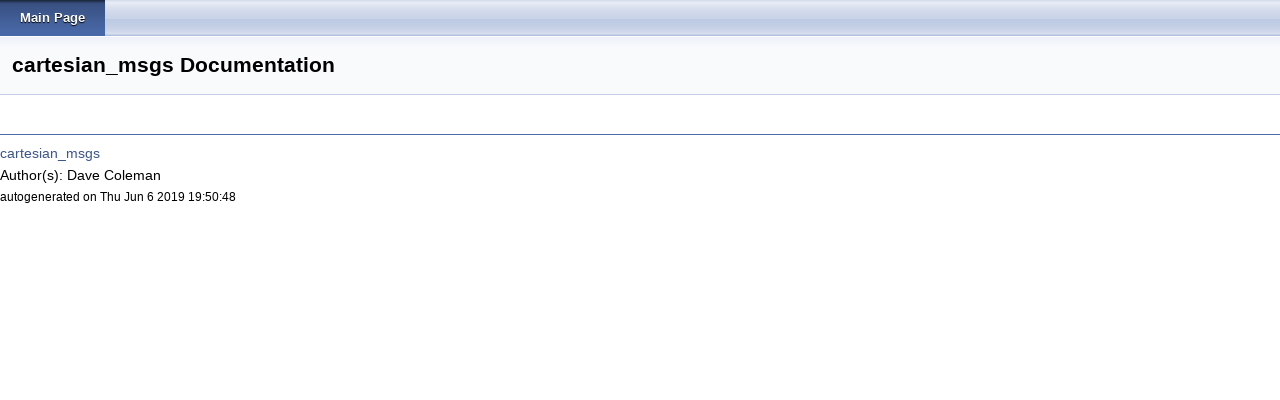

--- FILE ---
content_type: text/html
request_url: http://docs.ros.org/en/lunar/api/cartesian_msgs/html/
body_size: 1098
content:
<html><head><meta http-equiv="Content-Type" content="text/html;charset=utf-8">
<title>cartesian_msgs: Main Page</title>
<link href="doxygen.css" rel="stylesheet" type="text/css">
<link href="tabs.css" rel="stylesheet" type="text/css">
<script type="text/javascript" src="jquery.js"></script>
<link rel="canonical" href="http://docs.ros.org/lunar/api/cartesian_msgs/html/index.html" />
</head>
<body onload='searchBox.OnSelectItem(0);'>
<!-- Generated by Doxygen 1.8.11 -->
  <div id="navrow1" class="tabs">
    <ul class="tablist">
      <li class="current"><a href="index.html"><span>Main&#160;Page</span></a></li>
    </ul>
  </div>
</div><!-- top -->
<div class="header">
  <div class="headertitle">
<div class="title">cartesian_msgs Documentation</div>  </div>
</div><!--header-->
<div class="contents">
</div><!-- contents -->

<br clear="all" />
<hr size="1"><div style="align: right;">
<a href="http://wiki.ros.org/cartesian_msgs">cartesian_msgs</a><br />
Author(s): Dave Coleman <davetcoleman@gmail.com></br />
<small>autogenerated on Thu Jun 6 2019 19:50:48</small>
</div>
</body>
</html>
